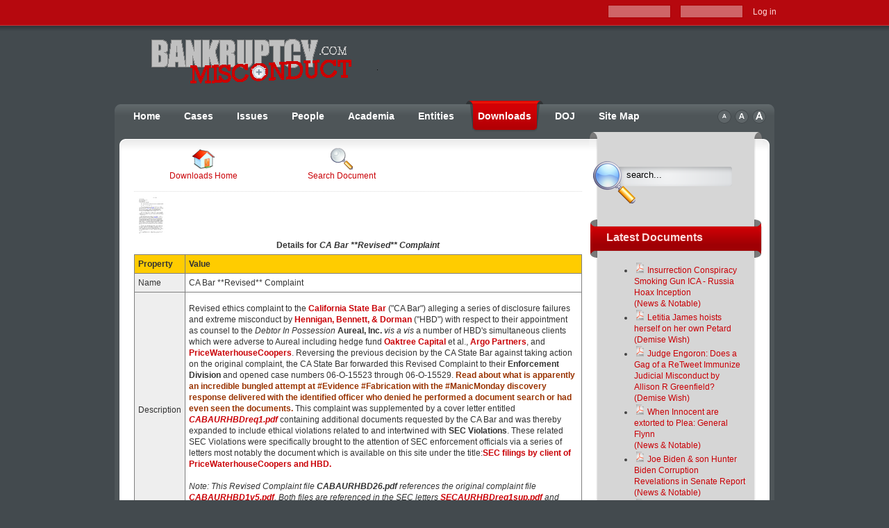

--- FILE ---
content_type: text/html; charset=utf-8
request_url: http://www.bankruptcymisconduct.com/new/document-downloads/doc_details/2-ca-bar-revised-complaint.html
body_size: 6493
content:
<!DOCTYPE html PUBLIC "-//W3C//DTD XHTML 1.0 Transitional//EN" "http://www.w3.org/TR/xhtml1/DTD/xhtml1-transitional.dtd">
<html xmlns="http://www.w3.org/1999/xhtml" xml:lang="en-gb" lang="en-gb" >
	<head>
  <base href="http://www.bankruptcymisconduct.com/new/document-downloads/doc_details/2-ca-bar-revised-complaint.html" />
  <meta http-equiv="content-type" content="text/html; charset=utf-8" />
  <meta name="robots" content="index, follow" />
  <meta name="keywords" content="bankruptcy, fraud, honest services, Lehman, Worldcom, conflict of interest, SEC, DOJ, ethics, Eliot Spitzer, eToys, Traub, Dreier, Shaw, Aureal, Oaktree, HBD, Argo Partners" />
  <meta name="description" content="BankruptcyMisconduct.com is dedicated to exposing corruption by the legal profession in public and private practice." />
  <meta name="generator" content="Joomla! 1.5 - Open Source Content Management" />
  <title>Document Details | CA Bar **Revised** Complaint</title>
  <link href="/new/favicon.ico" rel="shortcut icon" type="image/x-icon" />
  <link rel="stylesheet" href="/new/media/system/css/modal.css" type="text/css" />
  <link rel="stylesheet" href="http://www.bankruptcymisconduct.com/new/components/com_docman/themes/default/css/theme.css" type="text/css" />
  <link rel="stylesheet" href="http://www.bankruptcymisconduct.com/new/components/com_docman/themes/default/css/theme15.css" type="text/css" />
  <script type="text/javascript" src="/new/media/system/js/mootools.js"></script>
  <script type="text/javascript" src="/new/media/system/js/modal.js"></script>
  <script type="text/javascript">

		window.addEvent('domready', function() {

			SqueezeBox.initialize({});

			$$('a.modal').each(function(el) {
				el.addEvent('click', function(e) {
					new Event(e).stop();
					SqueezeBox.fromElement(el);
				});
			});
		});
  </script>

	 
	 		<link rel="shortcut icon" href="/new/images/favicon.ico" />
		<link rel="stylesheet" href="/new/templates/system/css/system.css" type="text/css" />
	<link rel="stylesheet" href="/new/templates/system/css/general.css" type="text/css" />
	<link href="/new/templates/rt_mediamogul_j15/css/template.css" rel="stylesheet" type="text/css" />
	<link href="/new/templates/rt_mediamogul_j15/css/style1.css" rel="stylesheet" type="text/css" />
		<link href="/new/templates/rt_mediamogul_j15/rokzoom/rokzoom.css" rel="stylesheet" type="text/css" />
		<style type="text/css">
		div.wrapper { margin: 0 auto; width: 966px;padding:0;}
		td.sidecol { width: 250px;}
	</style>	
				<script type="text/javascript" src="/new/templates/rt_mediamogul_j15/rokzoom/rokzoom.js"></script>
			
	<!--[if IE]>
<script type="text/javascript" src="/new/templates/rt_mediamogul_j15/js/ie_suckerfish.js"></script>
<![endif]-->
	
		<script type="text/javascript">
		window.addEvent('load', function() {
			RokZoom.init({
				imageDir: '/new/templates/rt_mediamogul_j15/rokzoom/images/',
				resizeFX: {
					duration: 700,
					transition: Fx.Transitions.Cubic.easeOut,
					wait: true
				},
				opacityFX: {
					duration: 500,
					wait: false	
				}
			});
		});
	</script>
	<script type="text/javascript">

  var _gaq = _gaq || [];
  _gaq.push(['_setAccount', 'UA-22600950-1']);
  _gaq.push(['_trackPageview']);

  (function() {
    var ga = document.createElement('script'); ga.type = 'text/javascript'; ga.async = true;
    ga.src = ('https:' == document.location.protocol ? 'https://ssl' : 'http://www') + '.google-analytics.com/ga.js';
    var s = document.getElementsByTagName('script')[0]; s.parentNode.insertBefore(ga, s);
  })();

</script>
	</head>
	<body class="f-default style1">
		<!-- start header bar -->
					<div id="header-bar">
				<div class="wrapper">
					<div id="newsflash-module">
						
					</div>
					<div id="mod-login">
						<form action="/new/document-downloads.html" method="post" name="login" id="form-login" >
			<div class="loginelement">
			<label for="modlgn_username">Username</label>
			<input id="modlgn_username" type="text" name="username" class="inputbox" alt="username" size="10" />
		</div>
		<div class="loginelement">
			<label for="modlgn_passwd">Password</label>
			<input id="modlgn_passwd" type="password" name="passwd" class="inputbox" size="10" alt="password" />
		</div>
		<a href="javascript:document.login.submit();" class="nounder"><span class="loginsubmit">Log in</span></a>
		<!-- uncomment these links if you need them
		<ul>
			<li>
				<a href="/new/component/user/reset.html">
				Forgot your password?				</a>
			</li>
			<li>
				<a href="/new/component/user/remind.html">
				Forgot your username?				</a>
			</li>
		</ul>			
		-->
		
	
	<input type="hidden" name="remember" value="yes" />
	<input type="hidden" name="option" value="com_user" />
	<input type="hidden" name="task" value="login" />
	<input type="hidden" name="return" value="L25ldy9kb2N1bWVudC1kb3dubG9hZHMvZG9jX2RldGFpbHMvMi1jYS1iYXItcmV2aXNlZC1jb21wbGFpbnQuaHRtbA==" />
	<input type="hidden" name="9c9cf6912f35739f4fde9f4f39057c06" value="1" /></form>

					</div>
				</div>
			</div>
			<div class="clr"></div>
			
		<!-- end header bar -->
		<!-- start logo area -->
		<div class="wrapper">
			<div id="header">
				<a href="/new" class="nounder"><img src="/new/images/blank.png" border="0" alt="" id="logo" /></a>
				<div id="banner">
					
				</div>
			</div>
		</div>
		<!-- end logo area -->
		<!-- start overall frame -->
		<div class="wrapper">
			<div id="mainpage">
				<div class="right">
					<div id="mainpage2">
						<div id="mainpage3">
							<!-- start menu bar -->
														<div id="accessibility">
								<div id="buttons">
								<a href="/new/index.php?fontstyle=f-larger" title="Increase size" class="large"><span class="button">&nbsp;</span></a>
			  					<a href="/new/index.php?fontstyle=f-default" title="Default size" class="default"><span class="button">&nbsp;</span></a>
			  					<a href="/new/index.php?fontstyle=f-smaller" title="Decrease size" class="small"><span class="button">&nbsp;</span></a>
								</div>
							</div>
								
							<div id="horiz-menu" class="splitmenu">
								<ul class="menutop"><li class="item1"><a href="http://www.bankruptcymisconduct.com/new/"><span>Home</span></a></li><li class="parent item37"><a href="/new/cases.html" class="topdaddy"><span>Cases</span></a></li><li class="parent item47"><a href="/new/issues.html" class="topdaddy"><span>Issues</span></a></li><li class="parent item39"><a href="/new/people.html" class="topdaddy"><span>People</span></a></li><li class="parent item114"><a href="/new/academia.html" class="topdaddy"><span>Academia</span></a></li><li class="parent item44"><a href="/new/organizations.html" class="topdaddy"><span>Entities</span></a></li><li id="current" class="active item61"><a href="/new/document-downloads.html"><span>Downloads</span></a></li><li class="parent item266"><a href="/new/doj.html" class="topdaddy"><span>DOJ</span></a></li><li class="item62"><a href="/new/site-map.html"><span>Site Map</span></a></li></ul>	
							</div>
							<!-- end menu bar -->
							<!-- start main content -->
							<div id="main-content">
								<div class="bottom-left">
									<div id="main-content2">
										<div id="main-content3">
											<table class="mainbody" border="0" cellspacing="0" cellpadding="0">
												<tr valign="top">
													<!-- when side column is on the left -->
																										<!-- end side column -->
													<!-- start main column -->
													<td class="maincol">
														<div id="maincol">
															<div id="referencewidth" class="sameheight">
																<div class="padding">
																																		
																	<div id="dm_header">
<div>
<a href="http://www.bankruptcymisconduct.com/new/document-downloads.html">
<img src="http://www.bankruptcymisconduct.com/new/components/com_docman/themes/default/images/icons/32x32/home.png" alt="Downloads Home" /><br />
Downloads Home		</a>
</div>
<div>
<a href="http://www.bankruptcymisconduct.com/new/document-downloads/search_form.html">
<img src="http://www.bankruptcymisconduct.com/new/components/com_docman/themes/default/images/icons/32x32/search.png" alt="Search Document" /><br />
Search Document		</a>
</div>
</div>
<div class="clr"></div>
<div id="dm_details" class="dm_doc">
<img src="http://www.bankruptcymisconduct.com/new/images/stories/~autothumb.CABAURHBD26.pdf.1334893653.png" alt="CA Bar **Revised** Complaint" /><table summary="CA Bar **Revised** Complaint" cellspacing="0" >
<caption>Details for<em>&nbsp;CA Bar **Revised** Complaint</em></caption>
<col id="prop" />
<col id="val" />
<thead>
<tr>
<td>Property</td><td>Value</td>
</tr>
</thead>
<tbody>
<tr>
<td>Name</td><td>CA Bar **Revised** Complaint</td>
</tr>
<tr>
<td>Description</td><td><p>Revised ethics complaint to the <a href="http://www.calbar.ca.gov/state/calbar/calbar_extend.jsp?cid=10504&amp;id=1267"><strong>California State Bar</strong></a> ("CA Bar") alleging a series of disclosure failures and extreme misconduct by <a href="http://www.hbdlawyers.com/pracbank.htm"><strong>Hennigan, Bennett, &amp; Dorman</strong></a> ("HBD") with respect to their appointment as counsel to the <em>Debtor In Possession</em> <strong>Aureal, Inc.</strong> <em>vis a vis</em> a number of HBD's simultaneous clients which were adverse to Aureal including hedge fund <a href="http://www.oaktreecapital.com/about/business-principles.aspx"><strong>Oaktree Capital</strong></a> et al., <a href="http://www.argopartners.net/bankruptcy.html"><strong>Argo Partners</strong></a>, and <a href="http://www.pwc.com/extweb/challenges.nsf/docid/9D35D511E426DDC68525706C007B5B78"><strong>PriceWaterhouseCoopers</strong></a>.  Reversing the previous decision by the CA State Bar against taking  action on the original complaint, the CA State Bar forwarded this  Revised Complaint to their <strong>Enforcement Division</strong> and opened case numbers 06-O-15523 through 06-O-15529. <span style="color: #993300;"><strong>Read  about what is apparently an incredible bungled attempt at #Evidence  #Fabrication with the #ManicMonday discovery response delivered with the  identified officer who denied he performed a document search or had  even seen the documents.</strong></span> This complaint was supplemented by a cover letter entitled <a href="/new/index.php/document-downloads/doc_download/55-cabaurhbdreq1.html"><em><strong>CABAURHBDreq1.pdf </strong></em></a>containing  additional documents requested by the CA Bar and was thereby expanded  to include ethical violations related to and intertwined with <strong>SEC Violations</strong>.  These related SEC Violations were specifically brought to the attention  of SEC enforcement officials via a series of letters most notably the  document which is available on this site under the title:<strong><strong><a href="/new/index.php/document-downloads/doc_download/30-sec-filings-by-client-of-pricewaterhousecoopers-and-hbd.html">SEC filings by client of <strong>PriceWaterhouseCoopers</strong> and <strong>HBD</strong></a><a href="http://www.hbdlawyers.com/buttons/inabouup.gif"><strong>.<br /><br /></strong></a></strong></strong><em>Note: This Revised Complaint file <strong>CABAURHBD26.pdf</strong> references the original complaint file <a href="/new/index.php/document-downloads/doc_download/1-ca-bar-complaint.html"><strong>CABAURHBD1v5.pdf</strong></a>. Both files are referenced in the SEC letters <a href="/new/index.php/document-downloads/doc_download/30-sec-filings-by-client-of-pricewaterhousecoopers-and-hbd.html"><strong>SECAURHBDreq1sup.pdf </strong></a>and <a href="/new/index.php/document-downloads/doc_download/13-sec-so-simple-even-a-caveman-can-see-it.html"><strong>SECAURHBDreq1.pdf</strong></a> </em></p></td>
</tr>
<tr>
<td>Filename</td><td>CABAURHBD26.pdf</td>
</tr>
<tr>
<td>Filesize</td><td>26.56 MB</td>
</tr>
<tr>
<td>Filetype</td><td>pdf&nbsp;(Mime Type:&nbsp;application/pdf)</td>
</tr>
<tr>
<td>Creator</td><td>admin</td>
</tr>
<tr>
<td>Created On:</td>
<td>
11/09/2010 00:00 		</td>
</tr>
<tr>
<td>Viewers</td><td>Everybody</td>
</tr>
<tr>
<td>Maintained by</td><td>Everybody</td>
</tr>
<tr>
<td>Hits</td><td>11395&nbsp;Hits</td>
</tr>
<tr>
<td>Last updated on</td>
<td>
04/07/2022 12:51 		</td>
</tr>
<tr>
<td>Homepage</td><td></td>
</tr>
<tr>
<td>CRC Checksum</td><td></td>
</tr>
<tr>
<td>MD5 Checksum</td><td></td>
</tr>
</tbody>
</table>
<div class="clr"></div>
</div>
<div class="dm_taskbar">
<ul>
<li >
<a href="http://www.bankruptcymisconduct.com/new/document-downloads/doc_download/2-ca-bar-revised-complaint.html" >
Download        </a>
</li><li >
<a href="http://www.bankruptcymisconduct.com/new/document-downloads/doc_view/2-ca-bar-revised-complaint.raw?tmpl=component" class="modal" rel="{handler: 'iframe', size: {x: 800, y: 600}}">
View        </a>
</li><li><a href="javascript: history.go(-1);">Back</a></li>
</ul>
</div>
<div class="clr"></div>
																																	</div>
																																																																																														</div>
													</div>
												</td>
												<!-- end main column -->
												<!-- when side column is on the right -->
																									<td class="sidecol">
														<div class="sameheight">
															<div id="sidecol-top">
																<div id="sidecol-top2">
																</div>
															</div>
																															<div id="mod-search">
																			<div class="moduletable">
					<form action="index.php" method="post">
	<div class="search">
		<input name="searchword" id="mod_search_searchword" maxlength="20" alt="Search" class="inputbox" type="text" size="20" value="search..."  onblur="if(this.value=='') this.value='search...';" onfocus="if(this.value=='search...') this.value='';" />	</div>
	<input type="hidden" name="task"   value="search" />
	<input type="hidden" name="option" value="com_search" />
	<input type="hidden" name="Itemid" value="61" />
</form>		</div>
	
																</div>
																																															<div class="module-hilite1">
			<div>
				<div>
					<div>
													<h3>Latest Documents</h3>
											<ul><li><a class="mod_docman_lister_link-hilite1" href="http://www.bankruptcymisconduct.com/new/document-downloads/cat_view/27-notable.html?orderby=dmdatecounter&amp;ascdesc=DESC"><img border='0' src="http://www.bankruptcymisconduct.com/new/components/com_docman/themes/default/images/icons/16x16/pdf.png" alt="File Icon" /> Insurrection Conspiracy Smoking Gun ICA - Russia Hoax Inception <br />(News & Notable)</a></li><li><a class="mod_docman_lister_link-hilite1" href="http://www.bankruptcymisconduct.com/new/document-downloads/cat_view/50-demise-wish.html?orderby=dmdatecounter&amp;ascdesc=DESC"><img border='0' src="http://www.bankruptcymisconduct.com/new/components/com_docman/themes/default/images/icons/16x16/pdf.png" alt="File Icon" /> Letitia James hoists herself on her own Petard<br />(Demise Wish)</a></li><li><a class="mod_docman_lister_link-hilite1" href="http://www.bankruptcymisconduct.com/new/document-downloads/cat_view/50-demise-wish.html?orderby=dmdatecounter&amp;ascdesc=DESC"><img border='0' src="http://www.bankruptcymisconduct.com/new/components/com_docman/themes/default/images/icons/16x16/pdf.png" alt="File Icon" /> Judge Engoron: Does a Gag of a ReTweet Immunize Judicial Misconduct by Allison R Greenfield?<br />(Demise Wish)</a></li><li><a class="mod_docman_lister_link-hilite1" href="http://www.bankruptcymisconduct.com/new/document-downloads/cat_view/27-notable.html?orderby=dmdatecounter&amp;ascdesc=DESC"><img border='0' src="http://www.bankruptcymisconduct.com/new/components/com_docman/themes/default/images/icons/16x16/pdf.png" alt="File Icon" /> When Innocent are extorted to Plea: General Flynn<br />(News & Notable)</a></li><li><a class="mod_docman_lister_link-hilite1" href="http://www.bankruptcymisconduct.com/new/document-downloads/cat_view/27-notable.html?orderby=dmdatecounter&amp;ascdesc=DESC"><img border='0' src="http://www.bankruptcymisconduct.com/new/components/com_docman/themes/default/images/icons/16x16/pdf.png" alt="File Icon" /> Joe Biden & son Hunter Biden Corruption Revelations in Senate Report<br />(News & Notable)</a></li><li><a class="mod_docman_lister_link-hilite1" href="http://www.bankruptcymisconduct.com/new/document-downloads/cat_view/55-covid-19.html?orderby=dmdatecounter&amp;ascdesc=DESC"><img border='0' src="http://www.bankruptcymisconduct.com/new/components/com_docman/themes/default/images/icons/16x16/pdf.png" alt="File Icon" /> Fake Stats make Real Panic & Profits<br />(Covid19 - CoronaVirus for the Bankruptcy Ants)</a></li><li><a class="mod_docman_lister_link-hilite1" href="http://www.bankruptcymisconduct.com/new/document-downloads/cat_view/55-covid-19.html?orderby=dmdatecounter&amp;ascdesc=DESC"><img border='0' src="http://www.bankruptcymisconduct.com/new/components/com_docman/themes/default/images/icons/16x16/jpg.png" alt="File Icon" /> CoinkyDoink - Harvard Prof Arrested lying about Wuhan Virus Lab<br />(Covid19 - CoronaVirus for the Bankruptcy Ants)</a></li><li><a class="mod_docman_lister_link-hilite1" href="http://www.bankruptcymisconduct.com/new/document-downloads/cat_view/54-mofo-misogyny-foerster.html?orderby=dmdatecounter&amp;ascdesc=DESC"><img border='0' src="http://www.bankruptcymisconduct.com/new/components/com_docman/themes/default/images/icons/16x16/pdf.png" alt="File Icon" /> Pregnancy Discrimination Class Action lawsuit vs Morrison Foerster - Case Mgmt Order<br />(Morrison Foerster a/k/a Misogyny Foerster)</a></li><li><a class="mod_docman_lister_link-hilite1" href="http://www.bankruptcymisconduct.com/new/document-downloads/cat_view/54-mofo-misogyny-foerster.html?orderby=dmdatecounter&amp;ascdesc=DESC"><img border='0' src="http://www.bankruptcymisconduct.com/new/components/com_docman/themes/default/images/icons/16x16/pdf.png" alt="File Icon" /> MoFo seek Sanctions against Women it fired while 8 months Pregnant<br />(Morrison Foerster a/k/a Misogyny Foerster)</a></li><li><a class="mod_docman_lister_link-hilite1" href="http://www.bankruptcymisconduct.com/new/document-downloads/cat_view/54-mofo-misogyny-foerster.html?orderby=dmdatecounter&amp;ascdesc=DESC"><img border='0' src="http://www.bankruptcymisconduct.com/new/components/com_docman/themes/default/images/icons/16x16/pdf.png" alt="File Icon" />  Morrison Foerster announces planned name change<br />(Morrison Foerster a/k/a Misogyny Foerster)</a></li><li><a class="mod_docman_lister_link-hilite1" href="http://www.bankruptcymisconduct.com/new/document-downloads/cat_view/54-mofo-misogyny-foerster.html?orderby=dmdatecounter&amp;ascdesc=DESC"><img border='0' src="http://www.bankruptcymisconduct.com/new/components/com_docman/themes/default/images/icons/16x16/pdf.png" alt="File Icon" /> Amended Complaint against Morrison Foerster a/k/a the "MommySuit"<br />(Morrison Foerster a/k/a Misogyny Foerster)</a></li><li><a class="mod_docman_lister_link-hilite1" href="http://www.bankruptcymisconduct.com/new/document-downloads/cat_view/54-mofo-misogyny-foerster.html?orderby=dmdatecounter&amp;ascdesc=DESC"><img border='0' src="http://www.bankruptcymisconduct.com/new/components/com_docman/themes/default/images/icons/16x16/pdf.png" alt="File Icon" /> Morrison Foerster sued for Anti-Mom policies<br />(Morrison Foerster a/k/a Misogyny Foerster)</a></li></ul>					</div>
				</div>
			</div>
		</div>
	
														</div>
														<div id="sidecol-bottom">
															<div id="sidecol-bottom2">
															</div>
														</div>
													</td>
																								<!-- end side column -->
											</tr>
										</table>
									</div>
								</div>
							</div>
						</div>
						<!-- end main content -->
						<!-- start bottom modules -->
													<div id="bottom-modules-top">
								<div class="top-left">
									<div class="middle">
									</div>
								</div>
							</div>
							<div id="bottom-modules">
								<div class="right">
									<div id="bottommods" class="spacer w99">
																																									<div class="block">
														<div class="moduletable">
					<h3>Most Downloaded</h3>
					<ul class="dm_mod_mostdown"><li><a href="http://www.bankruptcymisconduct.com/new/document-downloads/cat_view/31-hbd-oaktree-capital-a-aureal.html"><img border="0" src="http://www.bankruptcymisconduct.com/new/components/com_docman/themes/default/images/icons/16x16/pdf.png" alt="file icon" />CA Bar Complaint (14957)</a></li><li><a href="http://www.bankruptcymisconduct.com/new/document-downloads/cat_view/37-sonicblue.html"><img border="0" src="http://www.bankruptcymisconduct.com/new/components/com_docman/themes/default/images/icons/16x16/pdf.png" alt="file icon" />SONICblue - A Claims Trader's Fees Reimbursed for Alerting about Attorney Misconduct (12928)</a></li><li><a href="http://www.bankruptcymisconduct.com/new/document-downloads/cat_view/44-haas-rico-smackdown-vs-mitt-romney-bain-capital-traub.html"><img border="0" src="http://www.bankruptcymisconduct.com/new/components/com_docman/themes/default/images/icons/16x16/pdf.png" alt="file icon" />Haas v. Romney 2nd Amended Complaint (12230)</a></li><li><a href="http://www.bankruptcymisconduct.com/new/document-downloads/cat_view/31-hbd-oaktree-capital-a-aureal.html"><img border="0" src="http://www.bankruptcymisconduct.com/new/components/com_docman/themes/default/images/icons/16x16/pdf.png" alt="file icon" />CA Bar **Revised** Complaint (11395)</a></li><li><a href="http://www.bankruptcymisconduct.com/new/document-downloads/cat_view/21-sec.html"><img border="0" src="http://www.bankruptcymisconduct.com/new/components/com_docman/themes/default/images/icons/16x16/pdf.png" alt="file icon" />SEC filings by client of PriceWaterhouseCoopers and HBD (11116)</a></li><li><a href="http://www.bankruptcymisconduct.com/new/document-downloads/cat_view/30-worldcom.html"><img border="0" src="http://www.bankruptcymisconduct.com/new/components/com_docman/themes/default/images/icons/16x16/pdf.png" alt="file icon" />Doug Pick Esq. advice on Death Threats (10983)</a></li><li><a href="http://www.bankruptcymisconduct.com/new/document-downloads/cat_view/33-judge-paul-g-hyman.html"><img border="0" src="http://www.bankruptcymisconduct.com/new/components/com_docman/themes/default/images/icons/16x16/pdf.png" alt="file icon" />Judicial Complaint against Judge Paul G. Hyman by Mary Alice Gwynn (10693)</a></li><li><a href="http://www.bankruptcymisconduct.com/new/document-downloads/cat_view/34-james-m-peck.html"><img border="0" src="http://www.bankruptcymisconduct.com/new/components/com_docman/themes/default/images/icons/16x16/pdf.png" alt="file icon" />Shock!  Peck's Lehman case colored by fraud? (10383)</a></li><li><a href="http://www.bankruptcymisconduct.com/new/document-downloads/cat_view/21-sec.html"><img border="0" src="http://www.bankruptcymisconduct.com/new/components/com_docman/themes/default/images/icons/16x16/pdf.png" alt="file icon" />SEC - so simple even a Caveman can see it! (9932)</a></li><li><a href="http://www.bankruptcymisconduct.com/new/document-downloads/cat_view/31-hbd-oaktree-capital-a-aureal.html"><img border="0" src="http://www.bankruptcymisconduct.com/new/components/com_docman/themes/default/images/icons/16x16/pdf.png" alt="file icon" />CABAURHBDreq1 (9677)</a></li></ul>		</div>
	
											</div>
																			</div>
								</div>
							</div>
							<div id="bottom-modules-bottom">
								<div class="bottom-left">
									<div class="middle">
									</div>
								</div>
							</div>
												<!-- end bottom modules -->
						<!-- start footer -->
						
<div align="center">

<!-- Prior Site Meter & stat counter -->
<div id="bmc_image" style="display:inline;">

<a
title="" href="http://www.bankruptcymisconduct.com/new/component/content/article/176.html"
class="statcounter"><img border='0' src="http://www.bankruptcymisconduct.com/new/images/stories/bmc-logo-small.png" alt="" />
</a></div>



					
<div align="right"><!-- Terms Of Service - your access of this site indicates your acceptance of this agreement -->
<a href="http://www.bankruptcymisconduct.com/new/component/content/article/176.html" >
<img src="/new/images/ts.png" alt="T" border="0"/></a>

						</div>

						<!-- end footer -->
						<div id="mainpage-bottom">
							<div class="right">
								<div class="left">
								</div>
							</div>
						</div>
					</div>
				</div>
			</div>
		</div>
	</div>
	<!-- end overall frame -->
    <script type="text/javascript" src="/new/templates/rt_mediamogul_j15/js/roksameheight.js"></script>
</body>
</html>

--- FILE ---
content_type: text/css
request_url: http://www.bankruptcymisconduct.com/new/components/com_docman/themes/default/css/theme.css
body_size: 6696
content:
/**
 * DOCman 1.4.x - Joomla! Document Manager
 * @version $Id: theme.css 800 2009-02-13 09:10:01Z mathias $
 * @package DOCman_1.4
 * @copyright (C) 2003-2009 Joomlatools
 * @license http://www.gnu.org/copyleft/gpl.html GNU/GPL
 * @link http://www.joomlatools.eu/ Official website
 **/

/**
 * Default DOCman Theme
 *
 * Creator:  Joomlatools
 * Website:  http://www.joomlatools.eu/
 * Email:    support@joomlatools.eu
 * Revision: 1.4
 * Date:     February 2007
 **/

img { border: 0 none; }

/* Remove the following line if you have problems with the alignment of your theme */
.clr { clear: both;}


#dm_header {
	height: 65px;
	border-bottom: 1px dotted #ddd;
	text-align: center;
}
#dm_header div {
	float: left;
	padding: 3px;
	width: 30%;
}
#dm_header a, #dm_header span  {
	display: block;
	padding-bottom: 5px;
	text-decoration:none;
}


#dm_pathway {
	font-size: 11px;
	text-align: left;
	background: #ddd;
	margin-bottom: 5px;
	padding: 3px 3px 3px 10px;
}

h2 {
	padding-left: 10px;
	text-align: left;
}

#dm_cats, #dm_docs {
	text-align: left;
}

#dm_cats h3,
#dm_docs h3 {
	background: #F0F0F0;
	border-bottom: 1px solid #ccc;
	padding: 10px 2px 10px 10px;
	clear: right;
	}
#dm_docs h3 {
	margin-bottom: 0;
}

#dm_docs h3 span,
#dm_cats h3 span  {
	display: block;
	float: right;
	margin: -15px 5px 0 0;
	font-size: 11px;
	font-weight: normal;
}

.dm_separator{
	border-top:1px solid gray;
}


a.dm_icon, a.dm_thumb  { float: left; padding-right: 10px; }

a.dm_name { display: block; margin-top: 3px;  padding: 8px 0 6px 5px; font-weight: bold; font-size:14px;}
a.dm_name:hover { background: #FFCC00; color: #FC6401; }

span.dm_new,  span.dm_hot{
padding-left: 10px; color: black; font-weight: normal; font-style: italic;
}

.dm_date, .dm_files, .dm_counter{ float: right; margin: 7px 5px 0 0; }
.dm_description { background-color: #EEEEEE; padding: 5px; }

.dm_homepage { padding: 1px 1px 1px 5px; font-size: 10px; background-color: #F8F8F8;  }


.dm_cat {
	padding: 3px;
	}
.dm_cat .dm_name {
	font-size: 20px;
	font-weight: bold;
	color: #666;
	margin-bottom: 5px;
}
.dm_cat .dm_description {
	padding: 3px;
}
.dm_cat .dm_thumb {
	float: left;
	margin-right: 5px;
}

.dm_cat .dm_name_desc {
	float: left;
}

.dm_unpublished { border: 1px dotted red; background-color: #FFCCCC;}
.dm_unapproved { border: 1px dotted green; background-color: #CCFFCC;}
.dm_checked_out { border: 1px dotted blue; background-color: #CCCCFF;}

.dm_license { }
.dm_license_agree { }

/* ---------- Orderby styles ---------------------------------------- */

.dm_orderby { margin: 0 0 10px 0; padding: 1px 1px 1px 10px; background-color: #EEE; font-size: 10px;  }

/* ---------- Details styles ---------------------------------------- */

/* -- shared styles */
.dm_doc caption, #dm_tooltip caption {
	margin: auto;
	padding: 5px 0 5px 0;
	font-weight: bold;
}

.dm_doc table, #dm_tooltip table {
	border-top: 1px solid gray;
	border-left: 1px solid gray;
	border-collapse: collapse;
}

.dm_doc td, #dm_tooltip td {
	border-right: 1px solid gray;
	border-bottom: 1px solid gray;
}

.dm_doc thead, #dm_tooltip thead { background-color: #FFCC00; font-weight: bold; }
.dm_doc col#prop { background-color: #EEEEEE; }
.dm_doc thead td, #dm_tooltip thead td { text-align: left; }

/* -- specific style when show as seperate page */

#dm_details {
	clear:left;
	width: 100%;
	text-align: left;
	float: left;
}
#dm_details table {

	width:100%
	}
#dm_details td, #dm_details thead { padding: 5px; }

/* -- specific style when show as tooltip */

#dm_tooltip td, #dm_tooltip thead { padding: 2px; }

/* ---------- Taskbar styles ---------------------------------------- */

.dm_taskbar {

	/*height: 22px;*/
	padding-bottom:6px;
	margin-bottom:6px;
	/*border-bottom: 1px solid #bbb;*/
	font-family: arial;
	list-style-type: none;
}

.dm_taskbar li {
	float: left;
	list-style-type: none;
	background-image: none;
	padding: 0 0 0 3px;
	margin: 0.5em 0 2px 0;
	/*width:  5.5em;*/
	font-size: 10px;
}
.dm_taskbar li a {
	display: block;
	padding-left: 3px;
	padding-right: 3px;
}
.dm_taskbar li a:link,
.dm_taskbar li a:visited,
.dm_taskbar li a:hover {
	color: #696969; background-color: #eeeeee;
	text-decoration: none;
}
.dm_taskbar li a:link,
.dm_taskbar li a:visited {
	border-top: 1px solid #cecece;
	border-bottom: 1px solid Gray;;
	border-left: 1px solid #cecece;
	border-right: 1px solid Gray;;
}

.dm_taskbar li a:hover {
   border-bottom: 1px solid #cecece;
   border-top: 1px solid Gray;
   border-right: 1px solid #cecece;
   border-left: 1px solid Gray;
}

.dm_taskbar li.approve a:link { background-color: #CCFFCC; }
.dm_taskbar li.publish a:link { background-color: #FFCCCC; }
.dm_taskbar li.checkin a:link { background-color: #CCCCFF; }

/* ---------- Toolbar styles --------------------------------------- */

.dm_toolbar    { list-style: none; height: 32px; margin-right: 25px; }
.dm_toolbar li { float: right; background-image: none; }

.dm_toolbar .dm_btn  { text-indent: -5000px; height: 32px; width: 32px; display: block;}
.dm_toolbar #dm_btn_save   { background-image: url(../images/save.png)   }
.dm_toolbar #dm_btn_cancel { background-image: url(../images/cancel.png) }
.dm_toolbar #dm_btn_save:hover   { background-image: url(../images/save-over.png)   }
.dm_toolbar #dm_btn_cancel:hover { background-image: url(../images/cancel-over.png) }

/* ---------- Form styles ------------------------------------------ */

.dm_form { width: 35em;	border: 1px solid #cecece; }
.dm_form fieldset { border: none; margin: 0; padding: 0;}
.dm_form label    { width: 100px; font-weight: bold; }
.dm_form label.nofloat { float: none; }
.dm_form p  { text-align: left; }
.dm_form fieldset.dm_button    { border-top: 1px solid Gray; }
.dm_form select option.label { background-color: #EEE; border: 1px solid #DDD; color : #333; }
.dm_form .editor { float: none;  }

#dm_frmupload label { width: 100px; padding-right: 10px;}
#dm_frmupload #dm_btn_back   { float: left;  }
#dm_frmupload #dm_btn_submit { float: right; }

#dm_frmedit { width: 90%; border: 0 none;}
#dm_frmedit #dmthumbnail_preview { float: right; margin-right: 30px; height: 80px; width: 80px; padding: 3px; border: 1px solid silver; }
#dm_frmedit #license-page label  { width: 250px; }

/* ---------- Nav styles ------------------------------------------ */

#dm_nav 	  { clear: both; padding-top: 15px; margin-top: 15px; border-top: 2px dotted #ddd;}
#dm_nav div { margin-top: 10px; }


--- FILE ---
content_type: text/css
request_url: http://www.bankruptcymisconduct.com/new/templates/rt_mediamogul_j15/css/modules.css
body_size: 23863
content:
td.sidecol div.module,
td.sidecol div.module h3 {
	color: #444;
}

td.sidecol div.module-hilite1a a,
td.sidecol div.module-hilite1b a,
td.sidecol div.module-hilite2a a,
td.sidecol div.module-hilite2b a,
td.sidecol div.module-hilite4a a,
td.sidecol div.module-hilite4b a,
td.sidecol div.module-hilite5a a,
td.sidecol div.module-hilite5b a {
	color: #fff;
}

td.sidecol div.module-hilite1a h3 {
	color: #FFD9DA;
}

td.sidecol div.module-hilite1a {
	background: url(../images/modules/hilite1a/module-br.png) 100% 100% no-repeat;
}

td.sidecol div.module-hilite1a div {
	background: url(../images/modules/hilite1a/module-bl.png) 0 100% no-repeat;	
}

td.sidecol div.module-hilite1a div div {
	background: url(../images/modules/hilite1a/module-tr.png) 100% 0 no-repeat;	
}

td.sidecol div.module-hilite1a div div div {
	background: url(../images/modules/hilite1a/module-tl.png) 0 0 no-repeat;	
	color: #FFD9DA;
}

td.sidecol div.module-hilite1b h3 {
	color: #FFD9DA;
}

td.sidecol div.module-hilite1b {
	background: url(../images/modules/hilite1b/module-br.png) 100% 100% no-repeat;
}

td.sidecol div.module-hilite1b div {
	background: url(../images/modules/hilite1b/module-bl.png) 0 100% no-repeat;	
}

td.sidecol div.module-hilite1b div div {
	background: url(../images/modules/hilite1b/module-tr.png) 100% 0 no-repeat;	
}

td.sidecol div.module-hilite1b div div div {
	background: url(../images/modules/hilite1b/module-tl.png) 0 0 no-repeat;	
	color: #FFD9DA;
}

td.sidecol div.module-hilite2a h3 {
	color: #ccc;
}

td.sidecol div.module-hilite2a {
	background: url(../images/modules/hilite2a/module-br.png) 100% 100% no-repeat;
}

td.sidecol div.module-hilite2a div {
	background: url(../images/modules/hilite2a/module-bl.png) 0 100% no-repeat;	
}

td.sidecol div.module-hilite2a div div {
	background: url(../images/modules/hilite2a/module-tr.png) 100% 0 no-repeat;	
}

td.sidecol div.module-hilite2a div div div {
	background: url(../images/modules/hilite2a/module-tl.png) 0 0 no-repeat;	
	color: #ccc;
}

td.sidecol div.module-hilite2b h3 {
	color: #ccc;
}

td.sidecol div.module-hilite2b {
	background: url(../images/modules/hilite2b/module-br.png) 100% 100% no-repeat;
}

td.sidecol div.module-hilite2b div {
	background: url(../images/modules/hilite2b/module-bl.png) 0 100% no-repeat;	
}

td.sidecol div.module-hilite2b div div {
	background: url(../images/modules/hilite2b/module-tr.png) 100% 0 no-repeat;	
}

td.sidecol div.module-hilite2b div div div {
	background: url(../images/modules/hilite2b/module-tl.png) 0 0 no-repeat;	
	color: #ccc;
}

td.sidecol div.module-hilite1a .readon,
td.sidecol div.module-hilite1b .readon,
td.sidecol div.module-hilite2a .readon,
td.sidecol div.module-hilite2b .readon,
td.sidecol div.module-hilite4a .readon,
td.sidecol div.module-hilite4b .readon,
td.sidecol div.module-hilite5a .readon,
td.sidecol div.module-hilite5b .readon,
#morenews .readon {
	background: url(../images/modules/readon-arrow.png) 0 50% no-repeat;
}

td.sidecol div.module .readon,
td.sidecol div.module-hilite3a .readon,
td.sidecol div.module-hilite3b .readon,
td.sidecol div.module-hilite1 .readon,
td.sidecol div.module-hilite2 .readon,
td.sidecol div.module-hilite3 .readon,
td.sidecol div.module-hilite4 .readon,
td.sidecol div.module-hilite5 .readon {
	background: url(../images/modules/readon-arrow2.png) 0 50% no-repeat;
}

td.sidecol div.module-hilite1a .readon,
td.sidecol div.module-hilite1b .readon {
	color: #FFD9DA;
}

td.sidecol div.module-hilite2a .readon,
td.sidecol div.module-hilite2b .readon,
#morenews .readon {
	color: #ccc;
}

td.sidecol div.module .readon,
td.sidecol div.module-hilite3a .readon,
td.sidecol div.module-hilite3b .readon,
td.sidecol div.module-hilite1 .readon,
td.sidecol div.module-hilite2 .readon,
td.sidecol div.module-hilite3 .readon,
td.sidecol div.module-hilite4 .readon,
td.sidecol div.module-hilite5 .readon {
	color: #555;
}

td.sidecol div.module-hilite4a .readon,
td.sidecol div.module-hilite4b .readon {
	color: #CEE1EF;
}

td.sidecol div.module-hilite5a .readon,
td.sidecol div.module-hilite5b .readon {
	color: #C7DFAB;
}

td.sidecol div.module-hilite3a h3 {
	color: #555;
}

td.sidecol div.module-hilite3a {
	background: url(../images/modules/hilite3a/module-br.png) 100% 100% no-repeat;
}

td.sidecol div.module-hilite3a div {
	background: url(../images/modules/hilite3a/module-bl.png) 0 100% no-repeat;	
}

td.sidecol div.module-hilite3a div div {
	background: url(../images/modules/hilite3a/module-tr.png) 100% 0 no-repeat;	
}

td.sidecol div.module-hilite3a div div div {
	background: url(../images/modules/hilite3a/module-tl.png) 0 0 no-repeat;	
	color: #555;
}

td.sidecol div.module-hilite3b h3 {
	color: #555;
}

td.sidecol div.module-hilite3b {
	background: url(../images/modules/hilite3b/module-br.png) 100% 100% no-repeat;
}

td.sidecol div.module-hilite3b div {
	background: url(../images/modules/hilite3b/module-bl.png) 0 100% no-repeat;	
}

td.sidecol div.module-hilite3b div div {
	background: url(../images/modules/hilite3b/module-tr.png) 100% 0 no-repeat;	
}

td.sidecol div.module-hilite3b div div div {
	background: url(../images/modules/hilite3b/module-tl.png) 0 0 no-repeat;	
	color: #555;
}

td.sidecol div.module-hilite4a h3 {
	color: #CEE1EF;
}

td.sidecol div.module-hilite4a {
	background: url(../images/modules/hilite4a/module-br.png) 100% 100% no-repeat;
}

td.sidecol div.module-hilite4a div {
	background: url(../images/modules/hilite4a/module-bl.png) 0 100% no-repeat;	
}

td.sidecol div.module-hilite4a div div {
	background: url(../images/modules/hilite4a/module-tr.png) 100% 0 no-repeat;	
}

td.sidecol div.module-hilite4a div div div {
	background: url(../images/modules/hilite4a/module-tl.png) 0 0 no-repeat;	
	color: #CEE1EF;
}

td.sidecol div.module-hilite4b h3 {
	color: #CEE1EF;
}

td.sidecol div.module-hilite4b {
	background: url(../images/modules/hilite4b/module-br.png) 100% 100% no-repeat;
}

td.sidecol div.module-hilite4b div {
	background: url(../images/modules/hilite4b/module-bl.png) 0 100% no-repeat;	
}

td.sidecol div.module-hilite4b div div {
	background: url(../images/modules/hilite4b/module-tr.png) 100% 0 no-repeat;	
}

td.sidecol div.module-hilite4b div div div {
	background: url(../images/modules/hilite4b/module-tl.png) 0 0 no-repeat;	
	color: #CEE1EF;
}

td.sidecol div.module-hilite5a h3 {
	color: #C7DFAB;
}

td.sidecol div.module-hilite5a {
	background: url(../images/modules/hilite5a/module-br.png) 100% 100% no-repeat;
}

td.sidecol div.module-hilite5a div {
	background: url(../images/modules/hilite5a/module-bl.png) 0 100% no-repeat;	
}

td.sidecol div.module-hilite5a div div {
	background: url(../images/modules/hilite5a/module-tr.png) 100% 0 no-repeat;	
}

td.sidecol div.module-hilite5a div div div {
	background: url(../images/modules/hilite5a/module-tl.png) 0 0 no-repeat;	
	color: #C7DFAB;
}

td.sidecol div.module-hilite5b h3 {
	color: #C7DFAB;
}

td.sidecol div.module-hilite5b {
	background: url(../images/modules/hilite5b/module-br.png) 100% 100% no-repeat;
}

td.sidecol div.module-hilite5b div {
	background: url(../images/modules/hilite5b/module-bl.png) 0 100% no-repeat;	
}

td.sidecol div.module-hilite5b div div {
	background: url(../images/modules/hilite5b/module-tr.png) 100% 0 no-repeat;	
}

td.sidecol div.module-hilite5b div div div {
	background: url(../images/modules/hilite5b/module-tl.png) 0 0 no-repeat;	
	color: #C7DFAB;
}

td.sidecol div.module-hilite1 h3 {
	color: #FFD9DA;
}

td.sidecol div.module-hilite2 h3 {
	color: #ccc;
}

td.sidecol div.module-hilite3 h3 {
	color: #555;
}

td.sidecol div.module-hilite4 h3 {
	color: #CEE1EF;
}

td.sidecol div.module-hilite5 h3 {
	color: #C7DFAB;
}

td.sidecol div.module-ad h3 {
	color: #FFD9DA;
}

td.sidecol div.module-hilite1,
td.sidecol div.module-ad {
	background: url(../images/modules/hilite1/module-tr.png) 100% 0 no-repeat;
}

td.sidecol div.module-hilite1 div,
td.sidecol div.module-ad div {
	background: url(../images/modules/hilite1/module-tl.png) 0 0 no-repeat;
	color: #444;
}

td.sidecol div.module-hilite2 {
	background: url(../images/modules/hilite2/module-tr.png) 100% 0 no-repeat;
}

td.sidecol div.module-hilite2 div {
	background: url(../images/modules/hilite2/module-tl.png) 0 0 no-repeat;
	color: #444;
}

td.sidecol div.module-hilite3 {
	background: url(../images/modules/hilite3/module-tr.png) 100% 0 no-repeat;
}

td.sidecol div.module-hilite3 div {
	background: url(../images/modules/hilite3/module-tl.png) 0 0 no-repeat;
	color: #444;
}

td.sidecol div.module-hilite4 {
	background: url(../images/modules/hilite4/module-tr.png) 100% 0 no-repeat;
}

td.sidecol div.module-hilite4 div {
	background: url(../images/modules/hilite4/module-tl.png) 0 0 no-repeat;
	color: #444;
}

td.sidecol div.module-hilite5 {
	background: url(../images/modules/hilite5/module-tr.png) 100% 0 no-repeat;
}

td.sidecol div.module-hilite5 div {
	background: url(../images/modules/hilite5/module-tl.png) 0 0 no-repeat;
	color: #444;
}

/* video scroller */
td.sidecol .module-hilite1 .video-list, td.sidecol .module-hilite1a .video-list, td.sidecol .module-hilite1b .video-list, 
td.sidecol .module-hilite2 .video-list, td.sidecol .module-hilite2a .video-list, td.sidecol .module-hilite2b .video-list, 
td.sidecol .module-hilite3 .video-list, td.sidecol .module-hilite3a .video-list, td.sidecol .module-hilite3b .video-list, 
td.sidecol .module-hilite4 .video-list, td.sidecol .module-hilite4a .video-list, td.sidecol .module-hilite4b .video-list, 
td.sidecol .module-hilite5 .video-list, td.sidecol .module-hilite5a .video-list, td.sidecol .module-hilite5b .video-list,
td.sidecol .module-hilite1 .media-list, td.sidecol .module-hilite1a .media-list, td.sidecol .module-hilite1b .media-list, 
td.sidecol .module-hilite2 .media-list, td.sidecol .module-hilite2a .media-list, td.sidecol .module-hilite2b .media-list, 
td.sidecol .module-hilite3 .media-list, td.sidecol .module-hilite3a .media-list, td.sidecol .module-hilite3b .media-list, 
td.sidecol .module-hilite4 .media-list, td.sidecol .module-hilite4a .media-list, td.sidecol .module-hilite4b .media-list, 
td.sidecol .module-hilite5 .media-list, td.sidecol .module-hilite5a .media-list, td.sidecol .module-hilite5b .media-list {
	margin-top: -30px;
}

td.sidecol .module-hilite1 .video-controls, td.sidecol .module-hilite1a .video-controls, td.sidecol .module-hilite1b .video-controls,
td.sidecol .module-hilite2 .video-controls, td.sidecol .module-hilite2a .video-controls, td.sidecol .module-hilite2b .video-controls,
td.sidecol .module-hilite3 .video-controls, td.sidecol .module-hilite3a .video-controls, td.sidecol .module-hilite3b .video-controls,
td.sidecol .module-hilite4 .video-controls, td.sidecol .module-hilite4a .video-controls, td.sidecol .module-hilite4b .video-controls,
td.sidecol .module-hilite5 .video-controls, td.sidecol .module-hilite5a .video-controls, td.sidecol .module-hilite5b .video-controls,
td.sidecol .module-hilite1 .media-controls, td.sidecol .module-hilite1a .media-controls, td.sidecol .module-hilite1b .media-controls,
td.sidecol .module-hilite2 .media-controls, td.sidecol .module-hilite2a .media-controls, td.sidecol .module-hilite2b .media-controls,
td.sidecol .module-hilite3 .media-controls, td.sidecol .module-hilite3a .media-controls, td.sidecol .module-hilite3b .media-controls,
td.sidecol .module-hilite4 .media-controls, td.sidecol .module-hilite4a .media-controls, td.sidecol .module-hilite4b .media-controls,
td.sidecol .module-hilite5 .media-controls, td.sidecol .module-hilite5a .media-controls, td.sidecol .module-hilite5b .media-controls {
	margin-bottom: 20px;
}

td.sidecol .module-hilite1 .video, td.sidecol .module-hilite2 .video, td.sidecol .module-hilite3 .video, td.sidecol .module-hilite4 .video, td.sidecol .module-hilite5 .video,
td.sidecol .module-hilite1 .media, td.sidecol .module-hilite2 .media, td.sidecol .module-hilite3 .media, td.sidecol .module-hilite4 .media, td.sidecol .module-hilite5 .media {
	background: #E5E5E5;
}

/* red */

td.sidecol .module-hilite1a .video, td.sidecol .module-hilite1b .video,
td.sidecol .module-hilite1a .media, td.sidecol .module-hilite1b .media {
	border-bottom: 1px solid #720000;
}

.module-hilite1 .video-controls .control-prev, .module-hilite1a .video-controls .control-prev, .module-hilite1b .video-controls .control-prev,
.module-hilite1 .video-controls .control-next, .module-hilite1a .video-controls .control-next, .module-hilite1b .video-controls .control-next,
.module-hilite1 .media-controls .control-prev, .module-hilite1a .media-controls .control-prev, .module-hilite1b .media-controls .control-prev,
.module-hilite1 .media-controls .control-next, .module-hilite1a .media-controls .control-next, .module-hilite1b .media-controls .control-next {
	background-image: url(../images/video-scroller-controls-red.png);
}

.module-hilite1 .control-page, .module-hilite1a  .control-page, .module-hilite1b .control-page {
	background-image: url(../images/video-scroller-status-red.png);
}

/* blue */

td.sidecol .module-hilite4a .video, td.sidecol .module-hilite4b .video,
td.sidecol .module-hilite4a .media, td.sidecol .module-hilite4b .media {
	border-bottom: 1px solid #507FA0;
}

.module-hilite4 .video-controls .control-prev, .module-hilite4a .video-controls .control-prev, .module-hilite4b .video-controls .control-prev,
.module-hilite4 .video-controls .control-next, .module-hilite4a .video-controls .control-next, .module-hilite4b .video-controls .control-next,
.module-hilite4 .media-controls .control-prev, .module-hilite4a .media-controls .control-prev, .module-hilite4b .media-controls .control-prev,
.module-hilite4 .media-controls .control-next, .module-hilite4a .media-controls .control-next, .module-hilite4b .media-controls .control-next {
	background-image: url(../images/video-scroller-controls-blue.png);
}

.module-hilite4 .control-page, .module-hilite4a  .control-page, .module-hilite4b .control-page {
	background-image: url(../images/video-scroller-status-blue.png);
}

/* green */

td.sidecol .module-hilite5a .video, td.sidecol .module-hilite5b .video,
td.sidecol .module-hilite5a .media, td.sidecol .module-hilite5b .media {
	border-bottom: 1px solid #77A244;
}

.module-hilite5 .video-controls .control-prev, .module-hilite5a .video-controls .control-prev, .module-hilite5b .video-controls .control-prev,
.module-hilite5 .video-controls .control-next, .module-hilite5a .video-controls .control-next, .module-hilite5b .video-controls .control-next,
.module-hilite5 .media-controls .control-prev, .module-hilite5a .media-controls .control-prev, .module-hilite5b .media-controls .control-prev,
.module-hilite5 .media-controls .control-next, .module-hilite5a .media-controls .control-next, .module-hilite5b .media-controls .control-next {
	background-image: url(../images/video-scroller-controls-green.png);
}

.module-hilite5 .control-page, .module-hilite5a  .control-page, .module-hilite5b .control-page {
	background-image: url(../images/video-scroller-status-green.png);
}

/* darkgray */

td.sidecol .module-hilite2a .video, td.sidecol .module-hilite2b .video,
td.sidecol .module-hilite2a .media, td.sidecol .module-hilite2b .media {
	border-bottom: 1px solid #5C6063;
}

.module-hilite2 .video-controls .control-prev, .module-hilite2a .video-controls .control-prev, .module-hilite2b .video-controls .control-prev,
.module-hilite2 .video-controls .control-next, .module-hilite2a .video-controls .control-next, .module-hilite2b .video-controls .control-next,
.module-hilite2 .media-controls .control-prev, .module-hilite2a .media-controls .control-prev, .module-hilite2b .media-controls .control-prev,
.module-hilite2 .media-controls .control-next, .module-hilite2a .media-controls .control-next, .module-hilite2b .media-controls .control-next {
	background-image: url(../images/video-scroller-controls-darkgray.png);
}

.module-hilite2 .control-page, .module-hilite2a  .control-page, .module-hilite2b .control-page {
	background-image: url(../images/video-scroller-status-darkgray.png);
}

#headlinemodules div.moduletable h3 {
	color: #444;
	border-bottom: 2px solid #444;
}

#headlinemodules div.moduletable-headline-red h3 {
	color: #444;
	border-bottom: 2px solid #CA0006;
}

#headlinemodules div.moduletable-headline-blue h3 {
	color: #444;
	border-bottom: 2px solid #1E6298;
}

#headlinemodules div.moduletable-headline-green h3 {
	color: #444;
	border-bottom: 2px solid #43830B;
}

#headlinemodules div.moduletable-headline-orange h3 {
	color: #444;
	border-bottom: 2px solid #EA7700;
}

#headlinemodules span.headline {
	color: #444;
}

#headlinemodules span.headline-red {
	color: #CA0006;
}

#headlinemodules span.headline-blue {
	color: #1E6298;
}

#headlinemodules span.headline-green {
	color: #43830B;
}

#headlinemodules span.headline-orange {
	color: #EA7700;
}

div.moduletable-headline-red a.readon {
	background: url(../images/modules/readon-red.png) 0 0 no-repeat;
}

div.moduletable-headline-blue a.readon {
	background: url(../images/modules/readon-blue.png) 0 0 no-repeat;
}

div.moduletable-headline-green a.readon {
	background: url(../images/modules/readon-green.png) 0 0 no-repeat;
}

div.moduletable-headline-orange a.readon {
	background: url(../images/modules/readon-orange.png) 0 0 no-repeat;
}

#newsblock2 div.module {
	background: #F2F2F2 url(../images/modules/module-br.png) 100% 100% no-repeat;
}

#newsblock2 div.module div {
	background: url(../images/modules/module-bl.png) 0 100% no-repeat;
}

#newsblock2 div.module div div {
	background: url(../images/modules/module-tr.png) 100% 0 no-repeat;
}

#newsblock2 div.module div div div {
	background: url(../images/modules/module-tl.png) 0 0 no-repeat;
}

#newsblock3 div.module {
	background: #fff url(../images/modules/outline/module-br.png) 100% 100% no-repeat;
}

#newsblock3 div.module h3 {
	color: #003366;
}

#newsblock3 div.module div {
	background: url(../images/modules/outline/module-bl.png) 0 100% no-repeat;
}

#newsblock3 div.module div div {
	background: url(../images/modules/outline/module-tr.png) 100% 0 no-repeat;
}

#newsblock3 div.module div div div {
	background: url(../images/modules/outline/module-tl.png) 0 0 no-repeat;
}

#maincol div.module-color-red {
	background: #9D0004 url(../images/modules/color-red/module-br.png) 100% 100% no-repeat;
	color: #FFD9DA;
}

#maincol div.module-color-red a {
	color: #fff;
}

#maincol div.module-color-red h3 {
	color: #FFD9DA;
}

#maincol div.module-color-red div {
	background: url(../images/modules/color-red/module-bl.png) 0 100% no-repeat;
}

#maincol div.module-color-red div div {
	background: url(../images/modules/color-red/module-tr.png) 100% 0 no-repeat;
}

#maincol div.module-color-red div div div {
	background: url(../images/modules/color-red/module-tl.png) 0 0 no-repeat;
}

#maincol div.module-color-blue {
	background: #1B5C90 url(../images/modules/color-blue/module-br.png) 100% 100% no-repeat;
	color: #CEE1EF;
}

#maincol div.module-color-blue a {
	color: #fff;
}

#maincol div.module-color-blue h3 {
	color: #CEE1EF;
}

#maincol div.module-color-blue div {
	background: url(../images/modules/color-blue/module-bl.png) 0 100% no-repeat;
}

#maincol div.module-color-blue div div {
	background: url(../images/modules/color-blue/module-tr.png) 100% 0 no-repeat;
}

#maincol div.module-color-blue div div div {
	background: url(../images/modules/color-blue/module-tl.png) 0 0 no-repeat;
}

#maincol div.module-color-green {
	background: #377B0A url(../images/modules/color-green/module-br.png) 100% 100% no-repeat;
	color: #C7DFAB;
}

#maincol div.module-color-green a {
	color: #fff;
}

#maincol div.module-color-green h3 {
	color: #C7DFAB;
}

#maincol div.module-color-green div {
	background: url(../images/modules/color-green/module-bl.png) 0 100% no-repeat;
}

#maincol div.module-color-green div div {
	background: url(../images/modules/color-green/module-tr.png) 100% 0 no-repeat;
}

#maincol div.module-color-green div div div {
	background: url(../images/modules/color-green/module-tl.png) 0 0 no-repeat;
}

#maincol div.module-color-darkgray {
	background: #4D5457 url(../images/modules/color-darkgray/module-br.png) 100% 100% no-repeat;
	color: #ccc;
}

#maincol div.module-color-darkgray a {
	color: #fff;
}

#maincol div.module-color-darkgray h3 {
	color: #ccc;
}

#maincol div.module-color-darkgray div {
	background: url(../images/modules/color-darkgray/module-bl.png) 0 100% no-repeat;
}

#maincol div.module-color-darkgray div div {
	background: url(../images/modules/color-darkgray/module-tr.png) 100% 0 no-repeat;
}

#maincol div.module-color-darkgray div div div {
	background: url(../images/modules/color-darkgray/module-tl.png) 0 0 no-repeat;
}

#maincol div.module-latestnews {
	background: #f2f2f2 url(../images/modules/latestnews/module-br.png) 100% 100% no-repeat;
	color: #444;
}

#maincol div.module-latestnews div {
	background: url(../images/modules/latestnews/module-bl.png) 0 100% no-repeat;
}

#maincol div.module-latestnews div div {
	background: url(../images/modules/latestnews/module-tr.png) 100% 0 no-repeat;
}

#maincol div.module-latestnews div div div {
	background: url(../images/modules/latestnews/module-tl.png) 0 0 no-repeat;
}

#morenews {
	background: #f2f2f2 url(../images/modules/morenews/module-br.png) 100% 100% no-repeat;
	color: #ccc;
}

#morenews2 {
	background: url(../images/modules/morenews/module-bl.png) 0 100% no-repeat;
}

#morenews3 {
	background: url(../images/modules/morenews/module-tr.png) 100% 0 no-repeat;
}

#morenews4 {
	background: url(../images/modules/morenews/module-tl.png) 0 0 no-repeat;
}

#morenews a {
	color: #fff;
}

span.morenews-header {
	color: #444;
}

#morenews .divider {
	background: url(../images/modules/morenews/morenews-div.png) 96% 0 repeat-y;
}

#maincol div.module-weather {
	background: #f2f2f2 url(../images/modules/weather/module-br.png) 100% 100% no-repeat;
}

#maincol div.module-weather h3 {
	color: #003366;
}

#maincol div.module-weather div {
	background: url(../images/modules/weather/module-bl.png) 0 100% no-repeat;
}

#maincol div.module-weather div div {
	background: url(../images/modules/weather/module-tr.png) 100% 0 no-repeat;
}

#maincol div.module-weather div div div {
	background: url(../images/modules/weather/module-tl.png) 0 0 no-repeat;
}

#maincol div.module-faq {
	background: #fff url(../images/modules/faq/module-br.png) 100% 100% no-repeat;
}

#maincol div.module-faq h3 {
	color: #CA0006;
}

#maincol div.module-faq div {
	background: url(../images/modules/faq/module-bl.png) 0 100% no-repeat;
}

#maincol div.module-faq div div {
	background: url(../images/modules/faq/module-tr.png) 100% 0 no-repeat;
}

#maincol div.module-faq div div div {
	background: url(../images/modules/faq/module-tl.png) 0 0 no-repeat;
}

#maincol div.module-download {
	background: #fff url(../images/modules/download/module-br.png) 100% 100% no-repeat;
}

#maincol div.module-download h3 {
	color: #444;
}

#maincol div.module-download div {
	background: url(../images/modules/download/module-bl.png) 0 100% no-repeat;
}

#maincol div.module-download div div {
	background: url(../images/modules/download/module-tr.png) 100% 0 no-repeat;
}

#maincol div.module-download div div div {
	background: url(../images/modules/download/module-tl.png) 0 0 no-repeat;
}

#rokslide-toolbar li.current { 
	background: #DCDCDC url(../images/modules/tabber/tabber-div.png) 100% 0 no-repeat;
}

#rokslide-toolbar li {
	background: url(../images/modules/tabber/tabber-div.png) 100% 0 no-repeat;
}

#tabmodules {
	background: url(../images/modules/tabber/module-br.png) 100% 100% no-repeat;
}

#tabmodules div {
	background: url(../images/modules/tabber/module-bl.png) 0 100% no-repeat;	
}

#tabmodules div div {
	background: url(../images/modules/tabber/module-tr.png) 100% 0 no-repeat;	
}

#tabmodules div div div {
	background: url(../images/modules/tabber/module-tl.png) 0 0 no-repeat;	
}





--- FILE ---
content_type: text/css
request_url: http://www.bankruptcymisconduct.com/new/templates/rt_mediamogul_j15/css/roknewsflash.css
body_size: 602
content:
#newsflash{position:relative;}
#newsflash ul{margin:0 0 0 120px;list-style:none;padding:0;}
#newsflash li{padding-bottom:100px;}
#newsflash .readon{clear:none;display:inline;float:none;height:auto;width:auto;line-height:100%;font-size:100%;margin:0;padding:0;background:none;}
#newsflash .flashing{display:block;position:absolute;left:45px;font-weight:bold;}
#newsflash .controls img{cursor:pointer;height:15px;margin-right:3px;width:15px;}
#newsflash .control-prev{background-position:0pt 0pt;}
#newsflash .control-next{background-position:0pt -17px;}
#newsflash .controls{position:absolute;left:5px;}

--- FILE ---
content_type: text/css
request_url: http://www.bankruptcymisconduct.com/new/templates/rt_mediamogul_j15/css/roknewsrotator.css
body_size: 1598
content:
#news-rotator{position:relative;z-index:1;height:242px;overflow:hidden;}
#news-rotator .image{float:left;top:6px;left:0;position:relative;width:380px;height:230px;z-index:1;overflow:hidden;}
#news-rotator .image div{position:absolute;overflow:hidden;left:0;height:11px;width:11px;}
#news-rotator .i1,
#news-rotator .i2,
#news-rotator .c1,
#news-rotator .c2,
#news-rotator .c3,
#news-rotator .c4{background-image:url(../images/news-scroller-images.png);}
#news-rotator .i1{top:0;background-position:0 0;}
#news-rotator .i2{bottom:0;background-position:0 -11px;}
#news-rotator .story{position:relative;z-index:2;margin-left:380px;width:255px;height:242px;/* image width + 12px */
border-left:1px solid #ccc;background:#F0F2F3;}
#news-rotator .story .padding{padding:10px 15px 20px;}
#news-rotator .corner{overflow:hidden;position:absolute;width:11px;height:11px;}
#news-rotator .c1{top:0;right:0;background-position:0 -44px;}
#news-rotator .c2{bottom:0;right:0;background-position:0 -55px;}
#news-rotator .c3{margin-left:-11px;top:0;left:0;background-position:0 -22px;}
#news-rotator .c4{margin-left:-11px;bottom:0;left:0;background-position:0 -33px;}
#news-rotator .controls{position:absolute;bottom:7px;right:10px;z-index:5;}
#news-rotator .controls img{height:15px;width:15px;background-image:url(../images/news-scroller-controls.png);cursor:pointer;margin-right:3px;}
#news-rotator .control-prev{background-position:0 0;}
#news-rotator .control-next{background-position:0 -17px;}
#news-rotator .control-stop{background-position:0 -34px;}
#news-rotator .control-play{background-position:0 -51px;}
